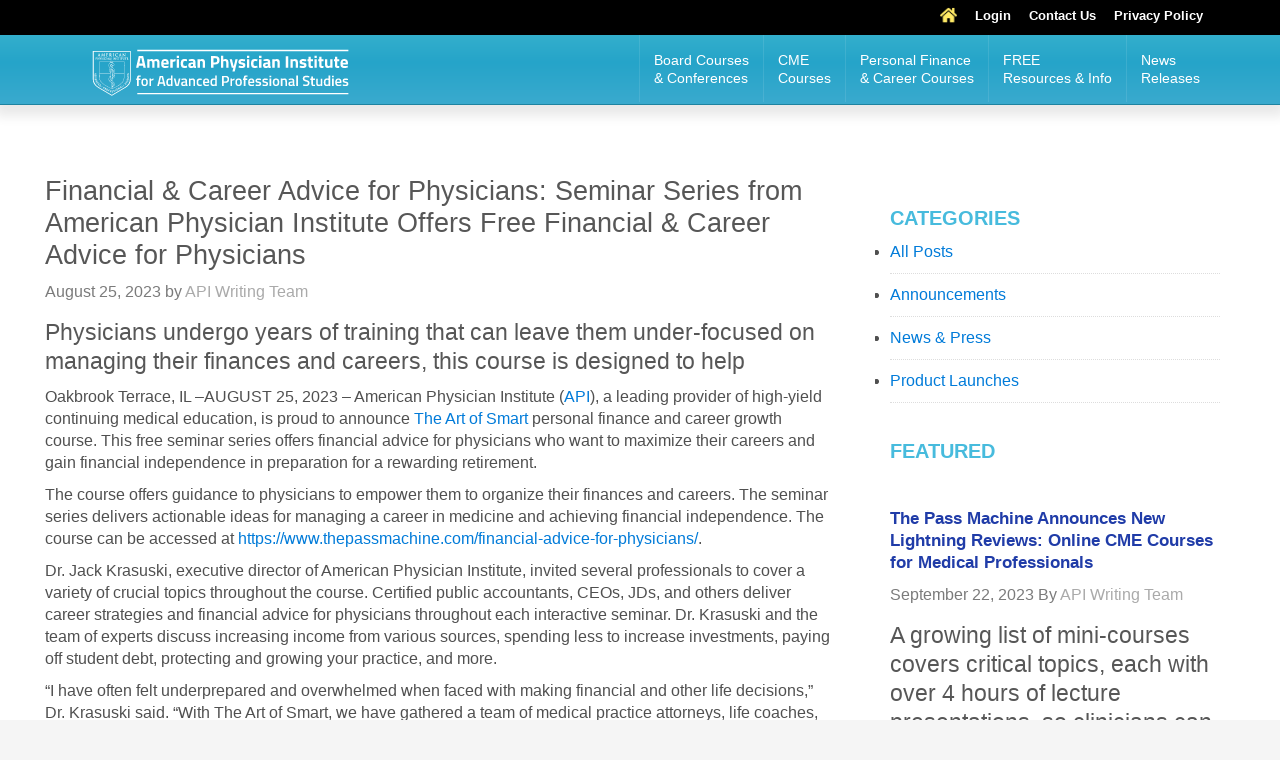

--- FILE ---
content_type: image/svg+xml
request_url: https://www.americanphysician.com/wp-content/uploads/2024/09/2409-api-header-logo.svg
body_size: 10154
content:
<svg xmlns="http://www.w3.org/2000/svg" id="Layer_1" viewBox="0 0 220 55"><defs><style>.cls-1,.cls-2{fill:none;stroke:#fff;stroke-miterlimit:10;}.cls-3{fill:#fff;}.cls-2{stroke-width:.25px;}</style></defs><g id="white"><path class="cls-3" d="M203.93,32.85l-.33-.07c-.67-.12-1.23-.17-1.68-.17-.59,0-1.07.14-1.44.41s-.56.68-.56,1.23.14.93.41,1.14.7.36,1.28.46.95.19,1.1.27.23.23.23.45-.08.37-.24.46-.43.14-.81.14-1-.06-1.85-.17l-.04.98.33.06c.66.12,1.21.18,1.65.18.69,0,1.22-.13,1.58-.4s.54-.68.54-1.24-.13-.96-.38-1.18-.67-.39-1.27-.49c-.6-.1-.98-.2-1.14-.27-.16-.08-.24-.22-.24-.41s.07-.33.22-.42c.15-.09.41-.14.79-.14s.99.06,1.83.17l.02-.98h0ZM195.66,34.99c0-.51.1-.87.29-1.09.18-.22.47-.33.87-.33s.69.11.85.32.25.58.25,1.11h-2.26ZM197,37.18c-.51,0-.85-.1-1.04-.31-.19-.21-.28-.53-.29-.98h3.32l.08-.84c0-1.64-.75-2.45-2.25-2.45s-2.32.95-2.32,2.85c0,.96.17,1.65.52,2.09s.92.65,1.71.65c.63,0,1.35-.08,2.16-.25l-.02-.87-.3.03c-.54.04-1.06.07-1.56.07M193.33,30.57h-1.17v1.23h1.17v-1.23ZM193.33,32.72h-1.17v5.36h1.17v-5.36ZM188.36,37.15c-.37,0-.63-.13-.8-.38s-.25-.71-.25-1.37c0-1.2.36-1.8,1.08-1.8.36,0,.76.04,1.19.11v3.17l-.18.08c-.33.13-.68.19-1.04.19M189.58,30.49v2.25c-.56-.09-.97-.14-1.22-.14-.77,0-1.33.23-1.69.68s-.54,1.17-.54,2.16.16,1.7.49,2.12.84.63,1.54.63c.44,0,.91-.13,1.44-.4v.28h1.16v-7.59h-1.18ZM183.8,36.88l-.16.07c-.32.14-.68.22-1.06.22s-.64-.11-.75-.33-.16-.65-.16-1.3v-2.81h-1.17v2.8c0,.99.13,1.69.38,2.08s.74.6,1.48.6c.44,0,.93-.15,1.45-.45v.33h1.16v-5.36h-1.16v4.16h0ZM179.6,32.72h-1.48v-1.55h-1.16v1.55h-.69v1h.69v2.49c0,.77.11,1.3.34,1.58s.64.42,1.25.42c.25,0,.61-.05,1.09-.14l-.05-.93-.88.03c-.27,0-.43-.07-.49-.22-.07-.14-.1-.43-.1-.87v-2.36h1.48v-1h0ZM175.39,31.83l.1-.96-.38-.07c-.75-.13-1.4-.19-1.95-.19-.76,0-1.36.17-1.79.51s-.65.84-.65,1.51.17,1.15.52,1.46.87.55,1.56.72c.7.18,1.15.34,1.35.48.2.15.3.37.3.68,0,.79-.44,1.18-1.33,1.18-.51,0-1.24-.07-2.21-.19l-.12.95.39.08c.74.14,1.41.22,2.01.22.76,0,1.36-.19,1.79-.57.44-.38.66-.96.66-1.73,0-.61-.15-1.05-.45-1.33-.3-.28-.82-.53-1.55-.73s-1.21-.38-1.42-.52-.32-.37-.32-.7c0-.64.45-.95,1.36-.95.42,0,1.12.06,2.12.17M167.13,30.49h-1.17v7.59h1.17v-7.59ZM163.28,35.58v1.43l-.19.07c-.4.12-.78.17-1.14.17-.44,0-.65-.25-.65-.74s.25-.76.74-.8l1.24-.12h0ZM164,33.03c-.29-.28-.76-.42-1.41-.42s-1.37.09-2.15.28l.04.83.34-.02c.69-.06,1.26-.09,1.71-.09.24,0,.43.06.55.17.13.12.19.32.19.6v.39l-1.38.12c-.6.05-1.05.2-1.33.44s-.43.64-.43,1.18c0,1.14.53,1.7,1.6,1.7.58,0,1.15-.13,1.73-.4.34.27.81.4,1.43.4l.03-.89c-.16-.02-.27-.07-.35-.15s-.12-.19-.12-.35v-2.44c0-.62-.15-1.06-.43-1.35M155.79,33.92l.16-.07c.34-.14.69-.22,1.05-.22.39,0,.64.12.77.37s.19.65.19,1.23v2.84h1.16v-2.87c0-.93-.13-1.6-.39-2s-.75-.61-1.46-.61c-.47,0-.96.15-1.48.45v-.33h-1.16v5.36h1.17v-4.16h-.01ZM149.87,35.38c0-.65.09-1.11.26-1.38.18-.27.49-.41.95-.41s.77.14.95.41.26.73.26,1.38-.08,1.12-.25,1.4-.49.43-.96.43-.8-.14-.97-.43-.25-.75-.25-1.4M148.69,35.39c0,.93.18,1.63.54,2.1s.98.71,1.85.71,1.5-.24,1.85-.71c.36-.47.54-1.17.54-2.1s-.19-1.62-.55-2.09c-.37-.46-.98-.7-1.84-.7s-1.47.23-1.84.7-.55,1.16-.55,2.09M147.53,30.57h-1.17v1.23h1.17v-1.23ZM147.53,32.72h-1.17v5.36h1.17v-5.36ZM145.07,32.85l-.33-.07c-.66-.12-1.23-.17-1.68-.17-.59,0-1.07.14-1.44.41s-.56.68-.56,1.23.14.93.41,1.14.7.36,1.28.46.95.19,1.1.27.23.23.23.45-.08.37-.24.46-.43.14-.81.14-1-.06-1.85-.17l-.04.98.33.06c.67.12,1.21.18,1.65.18.69,0,1.22-.13,1.58-.4s.54-.68.54-1.24-.13-.96-.38-1.18-.67-.39-1.27-.49c-.6-.1-.98-.2-1.14-.27-.16-.08-.24-.22-.24-.41s.07-.33.22-.42.41-.14.79-.14.99.06,1.83.17l.02-.98h0ZM140.04,32.85l-.33-.07c-.67-.12-1.23-.17-1.68-.17-.59,0-1.07.14-1.44.41s-.56.68-.56,1.23.14.93.41,1.14.7.36,1.28.46.95.19,1.1.27.23.23.23.45-.08.37-.24.46-.43.14-.81.14-1-.06-1.85-.17l-.04.98.33.06c.66.12,1.21.18,1.65.18.69,0,1.22-.13,1.58-.4s.54-.68.54-1.24-.13-.96-.38-1.18-.67-.39-1.27-.49c-.6-.1-.98-.2-1.14-.27-.16-.08-.24-.22-.24-.41s.07-.33.22-.42.41-.14.79-.14.99.06,1.83.17l.02-.98h0,0ZM131.77,34.99c0-.51.1-.87.29-1.09.18-.22.47-.33.87-.33s.69.11.85.32.25.58.25,1.11h-2.26ZM133.11,37.18c-.51,0-.85-.1-1.04-.31s-.28-.53-.29-.98h3.32l.08-.84c0-1.64-.75-2.45-2.25-2.45s-2.32.95-2.32,2.85c0,.96.17,1.65.52,2.09s.92.65,1.71.65c.63,0,1.35-.08,2.16-.25l-.02-.87-.3.03c-.54.04-1.06.07-1.56.07M130.03,33.71v-1h-1.41v-.33c0-.37.05-.63.14-.77.09-.14.26-.21.49-.21s.52,0,.87.02v-.95l-1.15-.11c-.57,0-.96.14-1.18.43-.22.29-.33.81-.33,1.58v.34h-.62v1h.62v4.36h1.16v-4.36h1.41ZM122.46,35.37c0-.65.09-1.11.26-1.38.18-.27.49-.41.95-.41s.77.14.95.41.26.73.26,1.38-.08,1.12-.25,1.4-.49.43-.96.43-.8-.14-.97-.43-.25-.75-.25-1.4M121.28,35.38c0,.93.18,1.63.54,2.1.36.47.98.71,1.85.71s1.5-.24,1.85-.71c.36-.47.54-1.17.54-2.1s-.18-1.62-.55-2.09c-.37-.46-.98-.7-1.84-.7s-1.47.23-1.84.7c-.37.47-.55,1.16-.55,2.09M118.88,38.07v-3.74l.24-.1c.44-.19.96-.35,1.58-.47v-1.17c-.61.12-1.21.37-1.82.76v-.64h-1.16v5.36h1.17,0ZM112.7,31.76h1.49c.44,0,.77.12.98.34s.31.59.31,1.09c0,1.04-.43,1.56-1.29,1.56h-1.49v-3h0ZM116.07,35.12c.42-.44.63-1.09.63-1.93,0-1.64-.83-2.46-2.5-2.46h-2.69v7.34h1.19v-2.28h1.5c.83,0,1.45-.22,1.87-.67M105.21,37.15c-.37,0-.63-.13-.8-.38-.17-.25-.25-.71-.25-1.37,0-1.2.36-1.8,1.08-1.8.37,0,.76.04,1.19.11v3.17l-.18.08c-.33.13-.68.19-1.04.19M106.43,30.49v2.25c-.56-.09-.97-.14-1.22-.14-.77,0-1.33.23-1.69.68s-.54,1.17-.54,2.16.16,1.7.49,2.12c.33.42.84.63,1.54.63.44,0,.92-.13,1.44-.4v.28h1.16v-7.59h-1.18ZM98.7,34.99c0-.51.1-.87.28-1.09s.47-.33.87-.33.68.11.85.32.25.58.25,1.11h-2.26.01ZM100.04,37.17c-.51,0-.85-.1-1.04-.31s-.28-.53-.29-.98h3.32l.08-.84c0-1.64-.75-2.45-2.25-2.45s-2.32.95-2.32,2.85c0,.96.17,1.65.52,2.09s.92.65,1.71.65c.63,0,1.35-.08,2.16-.25l-.02-.87-.3.03c-.54.04-1.06.07-1.56.07M93.39,33.23c-.35.43-.53,1.14-.53,2.14s.17,1.72.5,2.16.91.66,1.72.66c.37,0,.91-.07,1.63-.19l-.03-.93-1.25.09c-.57,0-.94-.13-1.11-.39-.18-.26-.27-.72-.27-1.39s.09-1.13.28-1.37.55-.37,1.09-.37c.27,0,.69.03,1.25.09l.04-.92-.27-.05c-.52-.1-.96-.15-1.34-.15-.79,0-1.36.21-1.71.64M88.42,33.91l.16-.07c.34-.14.69-.22,1.05-.22.39,0,.64.12.77.37s.19.65.19,1.23v2.84h1.16v-2.87c0-.93-.13-1.6-.39-2s-.75-.61-1.46-.61c-.46,0-.96.15-1.48.45v-.33h-1.16v5.36h1.17v-4.16h-.01ZM84.63,35.58v1.43l-.19.07c-.4.12-.78.17-1.14.17-.44,0-.65-.25-.65-.74s.25-.76.74-.8l1.24-.12h0ZM85.35,33.02c-.29-.28-.76-.42-1.41-.42s-1.37.09-2.15.28l.04.83.34-.02c.69-.06,1.26-.09,1.71-.09.24,0,.43.06.55.17s.19.32.19.6v.39l-1.38.12c-.6.05-1.05.2-1.33.44s-.43.64-.43,1.18c0,1.14.53,1.7,1.6,1.7.58,0,1.15-.13,1.73-.4.34.27.81.4,1.43.4l.03-.89c-.16-.02-.27-.07-.35-.15s-.12-.19-.12-.35v-2.44c0-.62-.15-1.06-.44-1.35M77.52,38.07h2.08l1.39-5.36h-1.19l-1.07,4.36h-.34l-1.03-4.36h-1.22l1.38,5.36h0ZM72.83,37.14c-.37,0-.63-.13-.8-.38-.17-.25-.25-.71-.25-1.37,0-1.2.36-1.8,1.08-1.8.37,0,.76.04,1.19.11v3.17l-.18.08c-.33.13-.68.19-1.04.19M74.05,30.48v2.25c-.56-.09-.97-.14-1.22-.14-.77,0-1.33.23-1.69.68s-.54,1.17-.54,2.16.16,1.7.49,2.12c.33.42.84.63,1.54.63.44,0,.92-.13,1.44-.4v.28h1.16v-7.59h-1.18ZM67.26,31.72l.9,3.72h-2.35l.91-3.72h.54,0ZM65.18,38.07l.4-1.58h2.82l.4,1.58h1.2l-1.82-7.34h-2.37l-1.81,7.34h1.19,0ZM59.42,38.07v-3.74l.24-.1c.44-.19.96-.35,1.58-.47v-1.17c-.61.12-1.21.37-1.82.76v-.64h-1.16v5.36h1.17-.01ZM53.5,35.37c0-.65.09-1.11.26-1.38.18-.27.49-.41.95-.41s.77.14.95.41.26.73.26,1.38-.08,1.12-.25,1.4c-.17.29-.49.43-.97.43s-.8-.14-.96-.43c-.17-.29-.25-.75-.25-1.4M52.32,35.38c0,.93.18,1.63.54,2.1s.98.71,1.85.71,1.5-.24,1.85-.71c.36-.47.54-1.17.54-2.1s-.19-1.62-.55-2.09c-.37-.46-.98-.7-1.84-.7s-1.47.23-1.84.7-.55,1.16-.55,2.09M51.74,33.71v-1h-1.41v-.33c0-.37.05-.63.14-.77.09-.14.26-.21.49-.21s.52,0,.87.02v-.95l-1.15-.11c-.57,0-.96.14-1.18.43s-.33.81-.33,1.58v.34h-.62v1h.62v4.36h1.16v-4.36h1.41Z"></path><path class="cls-3" d="M200,21.08c0-.49.1-.83.26-1.04s.45-.31.84-.31.68.1.84.3c.16.2.24.55.24,1.05h-2.18ZM200.01,22.36h3.71l.13-1.17c0-1.9-.92-2.85-2.75-2.85s-2.78,1.13-2.78,3.39c0,1.13.22,1.95.64,2.46.43.5,1.12.76,2.07.76.78,0,1.65-.12,2.62-.35l-.03-1.25-.35.04c-.61.05-1.31.08-2.09.08-.37,0-.65-.09-.85-.26-.2-.17-.3-.45-.31-.84M197.53,18.49h-1.55v-1.75h-1.69v1.75h-.74v1.44h.74v2.62c0,.92.14,1.54.42,1.88s.79.51,1.55.51c.3,0,.72-.06,1.29-.19l-.08-1.35-.96.03c-.17,0-.29-.04-.37-.11-.08-.08-.13-.17-.14-.27s-.02-.28-.02-.54v-2.58h1.55v-1.44h0ZM190.78,23.2l-.17.05c-.33.12-.68.18-1.05.18s-.63-.11-.73-.34c-.1-.23-.15-.65-.15-1.27v-3.33h-1.69v3.3c0,1.13.15,1.94.45,2.42s.89.72,1.76.72c.45,0,.97-.17,1.57-.5v.35h1.68v-6.3h-1.69v4.71h.02ZM185.97,18.49h-1.55v-1.75h-1.69v1.75h-.74v1.44h.74v2.62c0,.92.14,1.54.42,1.88s.79.51,1.55.51c.3,0,.72-.06,1.29-.19l-.08-1.35-.96.03c-.17,0-.29-.04-.37-.11-.08-.08-.13-.17-.14-.27s-.02-.28-.02-.54v-2.58h1.55v-1.44h0ZM180.92,15.97h-1.69v1.71h1.69v-1.71ZM180.92,18.49h-1.69v6.3h1.69v-6.3ZM178.13,18.49h-1.55v-1.75h-1.69v1.75h-.74v1.44h.74v2.62c0,.92.14,1.54.42,1.88s.79.51,1.55.51c.3,0,.72-.06,1.29-.19l-.08-1.35-.96.03c-.17,0-.29-.04-.37-.11-.08-.08-.13-.17-.14-.27s-.02-.28-.02-.54v-2.58h1.55v-1.44h0ZM173.24,18.67l-.42-.08c-.86-.16-1.53-.24-2.03-.24-.71,0-1.3.17-1.75.51s-.68.84-.68,1.51.16,1.13.48,1.39c.32.26.8.45,1.46.56.65.11,1.05.2,1.21.28s.23.19.23.35-.07.28-.22.36-.43.12-.83.12-1.13-.07-2.17-.2l-.05,1.41.4.08c.79.15,1.46.23,2.02.23,1.69,0,2.53-.68,2.53-2.04,0-.62-.14-1.07-.43-1.35s-.77-.48-1.44-.6c-.68-.12-1.1-.22-1.26-.28-.16-.06-.25-.18-.25-.34s.06-.28.18-.36.39-.11.81-.11,1.14.07,2.19.2l.03-1.4h-.01ZM163.42,20.08l.15-.05c.32-.12.65-.18,1-.18.38,0,.63.13.76.39.13.26.19.65.19,1.19v3.37h1.69v-3.42c0-1.03-.16-1.8-.48-2.29-.32-.5-.9-.74-1.74-.74-.48,0-1,.17-1.57.5v-.35h-1.68v6.3h1.69v-4.71h0ZM160.01,16.23h-1.74v8.57h1.74v-8.57ZM150.07,20.08l.15-.05c.32-.12.65-.18,1-.18.38,0,.63.13.76.39.13.26.19.65.19,1.19v3.37h1.69v-3.42c0-1.03-.16-1.8-.48-2.29-.32-.5-.9-.74-1.74-.74-.48,0-1,.17-1.57.5v-.35h-1.68v6.3h1.69v-4.71h0ZM145.08,22.02v1.35l-.19.05c-.38.1-.73.15-1.05.15-.41,0-.62-.23-.62-.69s.24-.71.71-.76l1.15-.1h0ZM146.24,18.85c-.36-.34-.94-.5-1.75-.5s-1.67.12-2.56.37l.05,1.17,2.37-.1c.26,0,.45.05.57.15.12.1.18.28.18.54v.39l-1.35.1c-.75.05-1.3.22-1.66.5s-.54.76-.54,1.43c0,1.38.65,2.07,1.95,2.07.63,0,1.25-.15,1.85-.44.26.18.52.3.78.35.26.06.6.09,1.03.09l.05-1.27c-.16-.03-.27-.09-.32-.17s-.09-.22-.1-.42v-2.62c0-.74-.18-1.28-.54-1.61M140.38,15.98h-1.69v1.71h1.69s0-1.71,0-1.71ZM140.38,18.5h-1.69v6.3h1.69v-6.3ZM133.4,19.12c-.42.52-.63,1.35-.63,2.51s.2,2,.61,2.53,1.08.79,2.01.79c.47,0,1.16-.09,2.05-.27l-.05-1.35-1.46.1c-.59,0-.98-.13-1.17-.39s-.28-.73-.28-1.42.1-1.16.28-1.41c.19-.25.57-.37,1.15-.37.32,0,.81.04,1.47.1l.05-1.34-.34-.08c-.68-.14-1.24-.2-1.68-.2-.93,0-1.61.26-2.03.78M131.51,15.97h-1.69v1.71h1.69v-1.71ZM131.51,18.49h-1.69v6.3h1.69v-6.3ZM128.42,18.67l-.42-.08c-.86-.16-1.53-.24-2.03-.24-.71,0-1.3.17-1.75.51s-.68.84-.68,1.51.16,1.13.48,1.39.8.45,1.46.56c.65.11,1.05.2,1.21.28s.23.19.23.35-.07.28-.22.36-.43.12-.83.12-1.13-.07-2.17-.2l-.05,1.41.4.08c.79.15,1.46.23,2.02.23,1.69,0,2.53-.68,2.53-2.04,0-.62-.14-1.07-.43-1.35-.29-.28-.77-.48-1.44-.6-.68-.12-1.1-.22-1.26-.28-.16-.06-.25-.18-.25-.34s.06-.28.18-.36.39-.11.81-.11,1.14.07,2.19.2l.03-1.4h-.01ZM118.63,24.79h1.18l-.69,2.65h1.65l2.22-8.95h-1.66l-1.15,4.86h-.29l-1.15-4.86h-1.66l1.55,6.3h0ZM112.44,20.05l.17-.05c.33-.1.66-.15.98-.15.38,0,.63.13.76.39.13.26.19.65.19,1.18v3.38h1.69v-3.42c0-1.03-.16-1.8-.48-2.29-.32-.5-.9-.74-1.74-.74-.46,0-.98.15-1.56.45v-2.82h-1.69v8.82h1.69v-4.74h-.01ZM105.22,17.71h1.4c.45,0,.77.12.98.35.21.23.32.61.32,1.14,0,1.08-.43,1.61-1.3,1.61h-1.4v-3.1h0ZM108.91,21.49c.52-.53.78-1.3.78-2.3,0-1.98-1.02-2.97-3.05-2.97h-3.15v8.57h1.74v-2.49h1.41c1,0,1.76-.27,2.27-.8M95.28,20.07l.15-.05c.32-.12.65-.18,1-.18.38,0,.63.13.76.39.13.26.19.65.19,1.19v3.37h1.69v-3.42c0-1.03-.16-1.8-.48-2.29-.32-.5-.9-.74-1.74-.74-.48,0-1,.17-1.58.5v-.35h-1.68v6.3h1.69v-4.71h0ZM90.29,22.01v1.35l-.19.05c-.38.1-.73.15-1.05.15-.41,0-.62-.23-.62-.69s.24-.71.71-.76l1.15-.1h0ZM91.45,18.84c-.36-.34-.94-.5-1.75-.5s-1.67.12-2.56.37l.05,1.17,2.37-.1c.26,0,.45.05.57.15s.18.28.18.54v.39l-1.35.1c-.75.05-1.3.22-1.66.5s-.54.76-.54,1.43c0,1.38.65,2.07,1.95,2.07.63,0,1.25-.15,1.85-.44.26.18.52.3.78.35.26.06.6.09,1.03.09l.05-1.27c-.16-.03-.27-.09-.32-.17s-.09-.22-.1-.42v-2.62c0-.74-.18-1.28-.54-1.61M81.86,19.11c-.42.52-.63,1.35-.63,2.51s.2,2,.61,2.53,1.08.79,2.01.79c.47,0,1.16-.09,2.05-.27l-.05-1.35-1.46.1c-.59,0-.98-.13-1.17-.39-.19-.26-.28-.73-.28-1.42s.1-1.16.28-1.41c.19-.25.57-.37,1.15-.37.32,0,.81.04,1.47.1l.05-1.34-.34-.08c-.68-.14-1.24-.2-1.68-.2-.93,0-1.61.26-2.03.78M79.97,15.96h-1.69v1.71h1.69v-1.71ZM79.97,18.48h-1.69v6.3h1.69v-6.3ZM75.28,24.78v-4.22l.25-.09c.49-.15,1.07-.3,1.75-.44v-1.7c-.64.13-1.31.4-2.02.82v-.67h-1.68v6.3s1.7,0,1.7,0ZM68.54,21.06c0-.49.1-.83.26-1.04s.45-.31.84-.31.68.1.84.3c.16.2.24.55.24,1.05,0,0-2.18,0-2.18,0ZM68.55,22.35h3.71l.13-1.17c0-1.9-.92-2.85-2.75-2.85s-2.78,1.13-2.78,3.39c0,1.13.22,1.95.64,2.46.43.5,1.12.76,2.07.76.78,0,1.65-.12,2.62-.35l-.03-1.25-.35.04c-.61.05-1.31.08-2.09.08-.37,0-.65-.09-.85-.26s-.3-.45-.31-.84M58.29,20.07l.15-.05c.32-.12.64-.18.97-.18.37,0,.61.13.72.39s.17.7.17,1.32v3.24h1.69v-3.26c0-.33-.02-.81-.05-1.44l.19-.06c.39-.12.71-.18.98-.18.35,0,.59.13.71.39s.18.65.18,1.19v3.37h1.69v-3.42c0-1.06-.16-1.83-.49-2.31-.32-.48-.9-.72-1.73-.72-.64,0-1.34.2-2.12.59-.37-.4-.89-.59-1.57-.59-.41,0-.91.17-1.49.5v-.35h-1.68v6.3h1.69v-4.71h0v-.02h-.01ZM52.33,17.65l.87,4.07h-2.34l.87-4.07h.61,0ZM50.19,24.78l.34-1.55h3l.34,1.55h1.74l-1.93-8.57h-3.3l-1.93,8.57s1.74,0,1.74,0Z"></path><line class="cls-1" x1="49.34" y1="12.08" x2="204.14" y2="12.08"></line><line class="cls-1" x1="49.34" y1="43.73" x2="204.14" y2="43.73"></line><g id="Shield"><path class="cls-3" d="M30.65,12.52h-13.9v20.84c0,2.45,1.37,4.53,3.64,5.87l10.27,6.06,10.27-6.06c2.27-1.34,3.64-3.42,3.64-5.87V12.52h-13.92ZM43.97,33.03c0,2.35-1.31,4.53-3.48,5.82l-9.84,5.81-9.83-5.81c-2.18-1.28-3.49-3.47-3.49-5.82V13.07h26.64v19.96h0Z"></path><path class="cls-3" d="M20.49,16.58h.35l.07-.06-.07-.05h-.04c-.07,0-.08-.03-.08-.07,0-.03.01-.11.04-.19l.15-.45h.62l.22.67v.04l-.06.05.09.05h.54c.09,0,.15,0,.15-.06l-.06-.05h-.11s-.12-.04-.22-.34c-.1-.27-.28-.81-.43-1.24-.12-.34-.22-.64-.25-.72-.03-.07-.05-.12-.09-.12-.05,0-.07.06-.1.14l-.69,1.99c-.06.17-.11.25-.21.27h-.08l-.06.06.08.06h.27l-.03.02ZM21.23,14.81l.23.74h-.47l.24-.74Z"></path><path class="cls-3" d="M23.15,16.58h.39l.09-.06-.07-.05-.11-.02-.06-.08v-.15l.14-1.18c.03.08.07.16.1.25.07.17.14.34.16.38.04.1.31.7.32.72v.02c.06.1.08.15.12.15s.06-.03.13-.19l.57-1.37.16,1.32c.01.09,0,.11,0,.11l-.04.06.1.06c.11,0,.5.02.56.02.09,0,.1-.05.1-.06l-.07-.05s-.09,0-.16-.03c-.06-.02-.09-.09-.12-.3l-.25-1.96-.08-.12-.08.09-.73,1.75-.73-1.73c-.03-.08-.06-.11-.1-.11s-.06.03-.07.11l-.27,2.07c0,.07-.03.21-.09.23h-.08l-.07.06.08.06h.17-.01Z"></path><path class="cls-3" d="M26.64,14.26c.07.02.09.05.1.16v1.23c0,.29,0,.54-.01.67-.01.09-.02.14-.06.15h-.09l-.07.06s0,.06.08.06h1.12c.1,0,.15,0,.17-.1.01-.07.04-.28.04-.36l-.05-.08-.06.07c-.02.12-.05.18-.11.22l-.25.03c-.27,0-.3-.04-.3-.24v-.74h.38c.1.01.12.06.13.1v.11l.05.06.05-.09v-.21c.01-.1.03-.16.03-.19v-.04l-.04-.05-.06.05h0l-.11.04h-.43v-.82c.07,0,.34,0,.38.01.14.02.15.06.16.1l.02.11.05.07.05-.06v-.21c.01-.1.02-.15.03-.17v-.03l-.04-.06h-.06s-.11.03-.11.03h-1.08l-.09.06.07.06h.11Z"></path><path class="cls-3" d="M28.94,14.26c.07.02.09.05.1.16v1.23c0,.29,0,.54-.01.67-.01.09-.02.14-.06.15h-.09l-.07.06s0,.06.08.06h.75c.07,0,.08-.04.08-.06l-.06-.05h-.13c-.06-.02-.08-.07-.09-.16-.01-.13-.01-.39-.01-.68v-.04h.23l.03.02s.07.11.13.21c.04.07.09.15.14.23.16.26.27.4.39.47.08.05.16.06.31.06h.26l.08-.06-.06-.05h-.07s-.15-.04-.29-.22c-.14-.17-.3-.4-.5-.69l-.08-.12c.25-.24.36-.45.36-.72,0-.21-.1-.38-.2-.45-.16-.13-.35-.14-.52-.14h-.77l-.09.06.07.06h.1,0ZM29.42,14.37v-.02h.14c.15-.01.4.11.4.54,0,.28-.1.41-.15.45-.04.04-.07.05-.18.05-.08,0-.15-.01-.2-.03v-1h-.01Z"></path><path class="cls-3" d="M31.6,14.26s.07.03.07.15v1.23c0,.31,0,.56-.01.69,0,.1-.03.13-.06.14h-.09l-.07.06s0,.06.08.06h.78l.08-.06-.07-.05h-.14c-.06-.02-.08-.05-.09-.14-.01-.14-.01-.38-.01-.69v-1.23c0-.12.03-.15.08-.16h.08l.07-.07-.08-.05h-.34s-.16.01-.16.01c-.07,0-.15-.01-.2-.01l-.09.05.07.06h.09s.01,0,.01,0Z"></path><path class="cls-3" d="M34.47,16.63c.17,0,.39-.02.51-.08l.09-.11c.03-.11.06-.39.06-.43l-.05-.07-.06.09-.09.2c-.11.14-.25.17-.48.17-.34,0-.84-.35-.84-1.1,0-.37.08-.63.25-.8.13-.13.28-.19.5-.19s.45.08.54.19c.06.07.1.17.1.27l.05.1.06-.1v-.51s-.05-.06-.05-.06l-.13-.03-.14-.03c-.12-.02-.23-.03-.4-.03-.39,0-.67.11-.89.34-.31.32-.33.76-.33.89,0,.4.12.72.35.96.24.24.55.35.97.35h0l-.02-.02Z"></path><path class="cls-3" d="M36.01,16.58h.35l.07-.06-.07-.05h-.04c-.07,0-.08-.03-.08-.07,0-.03.01-.11.04-.19l.15-.45h.62l.22.67v.03h0l-.06.06.09.05h.54c.09,0,.15,0,.15-.06l-.06-.05h-.11s-.12-.04-.22-.34c-.1-.28-.29-.83-.45-1.28-.11-.32-.21-.6-.24-.67s-.05-.12-.09-.12c-.05,0-.07.05-.1.14l-.69,1.99c-.06.17-.11.25-.21.27h-.08l-.06.06.08.06h.27-.02ZM36.75,14.81l.23.74h-.47l.24-.74Z"></path><path class="cls-3" d="M38.8,16.58h.39l.09-.06-.07-.05-.13-.02s-.08-.12-.08-.33l-.03-1.27.02.02c.12.15.36.45.6.73.11.13.24.27.35.41.18.21.35.41.46.53l.11.08.02-.05h0l.03-.07.03-2c0-.19.03-.23.08-.24h.08c.07,0,.08-.05.08-.06l-.09-.06h-.61l-.1.06.07.06.13.02s.08.07.08.26l.03,1.37s-.1-.13-.18-.21c-.13-.16-.29-.35-.4-.47-.4-.45-.81-.96-.86-1.02l-.03-.03-.1-.08-.06.13-.02,1.88c0,.26-.01.35-.07.37l-.12.02-.07.05.09.06h.25l.03-.03Z"></path><path class="cls-3" d="M18.78,17.31s.06.03.06.1v1.31l-.03.1h-.06l-.06.05.06.05h.53l.06-.05-.06-.04h-.09l-.05-.1v-1.37h.06l.17.07c.11.11.11.26.11.31,0,.2-.14.34-.23.34l-.08.05.04.05h.05c.29,0,.5-.23.5-.56,0-.12-.06-.23-.1-.28-.03-.03-.12-.13-.38-.13h-.55l-.07.04.06.05h.07-.01Z"></path><path class="cls-3" d="M20.03,17.31s.06.03.06.1v1.32l-.04.1h-.06l-.06.05.06.05h.54l.06-.05-.06-.04h-.09l-.05-.1v-.65h.7v.64l-.04.1h-.06l-.06.05.07.05h.54l.06-.05-.06-.04h-.09l-.05-.1v-1.32c0-.08.02-.09.05-.1h.05l.06-.05-.07-.05h-.51l-.07.04.06.05h.07s.06.03.06.11v.49h-.7v-.49c0-.08.02-.09.05-.1h.05l.06-.05-.07-.05h-.51l-.07.04.06.05h.07-.01Z"></path><path class="cls-3" d="M22.49,17.73c-.05.1-.1.2-.13.26l-.03-.05c-.08-.16-.25-.5-.27-.55l-.02-.06h0v-.02l.05-.05-.06-.05h-.44l-.06.04.06.05.06.02s.08.08.12.15c.07.11.32.6.33.63.03.06.04.11.04.22v.4l-.04.1h-.06l-.06.05.07.05h.53l.07-.05-.06-.04h-.09s-.02-.02-.03-.03h0s-.02-.04-.02-.08v-.4c0-.07,0-.14.03-.21.03-.09.3-.6.36-.69l.1-.1.07-.02.06-.05-.06-.04h-.39l-.06.05.05.05.02.03-.02.11s-.08.16-.14.29h.02Z"></path><path class="cls-3" d="M23.46,18.8c-.09,0-.2-.03-.25-.2l-.02-.11-.05-.06-.05.08s-.01.16-.01.29l.05.1c.08.04.17.06.29.06.13,0,.23-.03.32-.09.17-.12.19-.31.19-.4,0-.22-.09-.38-.32-.58l-.05-.05c-.16-.14-.19-.21-.19-.3,0-.12.08-.2.2-.2.11,0,.16.05.19.1l.05.13.05.07.05-.09v-.27l-.04-.05c-.06-.02-.14-.04-.26-.04-.28,0-.47.18-.47.44,0,.2.09.36.29.54l.09.08c.15.13.18.23.18.33s-.08.22-.23.22h-.01Z"></path><path class="cls-3" d="M24.34,18.74l-.03.09h-.06l-.06.05.06.05h.54l.06-.05-.06-.04h-.09l-.05-.09v-1.33c0-.08.02-.09.05-.1h.05l.06-.05-.07-.04h-.48l-.07.04.06.05h.06s.04.03.05.11v1.33h0l-.02-.02Z"></path><path class="cls-3" d="M24.98,18.04c0,.28.08.5.24.67.17.17.38.25.67.25.12,0,.27-.01.36-.05l.06-.08c.02-.07.04-.27.04-.3l-.04-.06-.05.06-.06.13c-.07.09-.17.11-.33.11-.23,0-.58-.24-.58-.76,0-.25.05-.43.17-.55.08-.09.19-.13.34-.13.18,0,.32.06.37.13l.07.19.05.08.05-.08v-.36s-.04-.05-.04-.05l-.09-.02-.1-.02c-.09-.01-.16-.02-.28-.02-.27,0-.47.08-.62.24-.21.23-.23.53-.23.62h0Z"></path><path class="cls-3" d="M27.39,18.65c-.04.11-.07.17-.14.18h-.06l-.02.02h-.02l-.09-.02-.05-.08v-1.33c0-.08.02-.09.05-.1h.05l.06-.05-.07-.04h-.48l-.07.04.06.05h.06s.04.03.05.11v1.33c0,.07-.02.08-.03.09h-.06l-.06.05.06.05h.54l.03-.02.03.02h.43l.06-.05-.06-.04h-.03l-.05-.04.03-.13.1-.31h.41l.15.46v.02h0l-.05.05.07.04h.36l.07-.03.04.03h.44l.07-.05-.06-.04h-.09s-.05-.1-.05-.23l-.02-.85c.08.1.25.31.41.5.08.09.16.18.24.28.13.15.25.29.32.37l.09.06.05-.09.02-1.39c0-.12.02-.15.05-.16h.05l.06-.05-.07-.05h-.41l-.08.04.06.05h.09s.05.04.05.19l.02.92-.09-.11c-.09-.11-.21-.26-.29-.35-.29-.33-.59-.7-.59-.7l-.02-.02-.07-.06-.05.1-.02,1.3c0,.18-.01.24-.04.25h-.08l-.02.02h-.02l-.07-.02s-.08-.02-.15-.22c-.07-.19-.2-.57-.31-.88-.08-.22-.14-.42-.16-.47l-.07-.09-.08.11-.48,1.38h0v-.04ZM28.05,18.19h-.31l.16-.48s.15.48.15.48Z"></path><path class="cls-3" d="M31.44,17.31s.04.02.05.1v1.33c0,.07-.02.08-.03.09h-.06l-.06.05.06.05h.54l.06-.05-.06-.04h-.09l-.05-.09v-1.33c0-.08.02-.09.05-.1h.05l.06-.05-.07-.04h-.48l-.07.04.06.05h.06-.02Z"></path><path class="cls-3" d="M32.33,17.27l-.02,1.3c0,.17,0,.24-.04.25h-.08l-.06.05.07.05h.45l.07-.05-.06-.04h-.09s-.05-.1-.05-.23l-.02-.85c.08.1.25.31.41.5.08.09.17.19.25.29.12.14.24.28.31.36l.09.06.05-.09.02-1.39c0-.12.02-.15.05-.16h.05l.06-.05-.07-.05h-.41l-.08.04.06.05h.09s.05.04.05.19l.02.92-.09-.11c-.09-.11-.21-.26-.29-.35-.28-.31-.57-.67-.59-.7l-.02-.02-.07-.06-.05.1h0Z"></path><path class="cls-3" d="M34.4,18.8c-.09,0-.2-.03-.25-.2l-.02-.11-.05-.06-.05.08v.29l.05.1c.08.04.17.06.29.06.13,0,.23-.03.32-.09.17-.12.19-.31.19-.4,0-.22-.09-.38-.32-.58l-.05-.05c-.16-.14-.19-.21-.19-.3,0-.12.08-.2.2-.2.11,0,.16.05.19.1l.05.13.05.07.05-.09v-.27l-.04-.05c-.06-.02-.14-.04-.26-.04-.28,0-.47.18-.47.44,0,.2.09.36.29.54l.09.08c.15.13.18.23.18.33,0,.09-.06.22-.23.22h-.02Z"></path><path class="cls-3" d="M35.08,17.18l-.05.06-.04.26.04.06.05-.05.03-.07s.06-.05.16-.05h.26v1.33l-.03.1h-.06l-.06.05.06.05h.54l.06-.05-.06-.04h-.09l-.05-.1v-1.34h.21c.12,0,.2.04.2.1v.03l.05.07.04-.06v-.26l-.04-.07h-.05s-.13.01-.13.01h-.76s-.19.01-.19.01l-.05-.03h-.04Z"></path><path class="cls-3" d="M36.63,18.74c0,.07-.02.08-.03.09h-.06l-.06.05.06.05h.54l.06-.05-.06-.04h-.09l-.05-.09v-1.33c0-.08.02-.09.05-.1h.05l.06-.05-.07-.04h-.48l-.07.04.06.05h.06s.04.03.05.11v1.33h0l-.02-.02Z"></path><path class="cls-3" d="M37.39,17.2l-.05-.02h-.03l-.05.05-.04.26.04.06.05-.05.03-.07s.06-.05.16-.05h.26v1.33l-.03.1h-.06l-.06.05.06.05h.54l.06-.05-.06-.04h-.09l-.05-.1v-1.34h.21c.12,0,.2.04.2.1v.02l.05.07.04-.06v-.26l-.04-.07h-.05s-.13.01-.13.01h-.76s-.19.01-.19.01h0Z"></path><path class="cls-3" d="M38.95,18.79c.15.16.36.16.44.16.12,0,.27-.02.42-.17.17-.16.19-.42.19-.68v-.69c0-.08.02-.09.05-.1h.05l.06-.05-.07-.05h-.43l-.07.05.06.05h.06s.06.03.06.11v.74c0,.23,0,.42-.1.53-.09.1-.2.11-.24.11-.07,0-.14,0-.22-.08-.07-.07-.14-.18-.14-.52v-.77c0-.08.02-.09.05-.1h.05l.06-.05-.07-.05h-.51l-.07.04.06.05h.07s.06.03.06.11v.78c0,.28.06.48.18.6h0v-.02Z"></path><path class="cls-3" d="M40.37,17.2l-.05-.02h-.03l-.05.05-.04.26.04.06.05-.05.03-.07s.06-.05.16-.05h.26v1.33l-.03.1h-.06l-.06.05.06.05h.54l.06-.05-.06-.04h-.09l-.05-.1v-1.34h.21c.12,0,.2.04.2.1v.02l.05.07.04-.06v-.26l-.04-.07h-.05s-.13.01-.13.01h-.76s-.19.01-.19.01h0Z"></path><path class="cls-3" d="M41.78,17.31s.06.03.06.1v1.31l-.03.1h-.06l-.06.05.06.05h.77c.07,0,.11,0,.13-.08l.03-.25-.04-.06-.05.06c-.01.09-.04.13-.07.14l-.17.02c-.18,0-.2-.02-.2-.16v-.51h.25l.08.07v.08l.05.05.04-.07v-.15c0-.07.01-.11.01-.14v-.03l-.04-.04-.05.04-.07.02h-.29v-.55h.25c.09.02.1.04.11.07v.07l.05.06.05-.05v-.15l.02-.12v-.03l-.03-.05h-.12s-.2.01-.48.01h-.28l-.07.04.06.05h.07s.02.05.02.05Z"></path><path class="cls-3" d="M19.41,29.14l-1.41-.45v.25l.3.09v.49l-.3.09v.26l1.41-.42v-.31h0ZM19.13,29.29l-.6.17v-.35l.6.18h0Z"></path><path class="cls-3" d="M18.71,31.38c.49,0,.71-.24.7-.63v-.42h-1.41v.42c0,.38.22.62.71.61h0v.02ZM19.17,30.6v.14c0,.31-.24.36-.47.36s-.48-.04-.47-.36v-.14h.94Z"></path><polygon class="cls-3" points="19.44 32.59 18.32 32.3 18.32 32.29 19.42 31.94 19.42 31.66 18.02 32.15 18.03 32.43 19.45 32.85 19.44 32.59"></polygon><path class="cls-3" d="M19.52,33.11l-1.48-.03.07.24h.31l.14.47-.26.17.07.25,1.24-.8-.09-.3h0ZM18.76,33.66l-.1-.34h.63l-.53.34h0Z"></path><polygon class="cls-3" points="20.22 34.74 19.24 35.26 19.24 35.26 19.99 34.32 19.81 33.98 18.57 34.65 18.68 34.87 19.71 34.31 19.72 34.31 18.91 35.29 19.09 35.62 20.33 34.95 20.22 34.74"></polygon><path class="cls-3" d="M19.83,36.34c-.11-.15.11-.38.27-.5s.44-.28.55-.13c.1.13.05.26-.07.35l.17.22c.27-.22.25-.48.08-.7-.22-.28-.57-.21-.9.04s-.49.57-.27.86c.17.22.41.32.7.11l-.17-.22c-.12.09-.26.1-.35-.02h0Z"></path><polygon class="cls-3" points="21.36 37.27 21.51 37.09 21.11 36.75 21.32 36.5 21.75 36.86 21.9 36.69 21.28 36.15 20.36 37.22 21 37.77 21.15 37.59 20.71 37.22 20.96 36.93 21.36 37.27"></polygon><path class="cls-3" d="M22.25,36.96l-.85,1.13.33.25c.3.23.63.2.92-.19.3-.39.24-.71-.07-.94l-.33-.25h0ZM22.43,37.98c-.14.18-.32.35-.57.16l-.11-.08.57-.75.11.08c.25.19.14.41,0,.59h0Z"></path><polygon class="cls-3" points="23.15 38.84 23.48 39.07 23.76 38.67 23.42 38.44 23.15 38.84"></polygon><path class="cls-3" d="M25.09,38.93l-.33-.19-.7,1.22.23.13.27-.47.17.1c.24.13.46.06.58-.16.18-.31.02-.49-.22-.63h0ZM25.07,39.42c-.13.22-.26.07-.39,0l.2-.35c.12.08.32.12.19.34h0Z"></path><path class="cls-3" d="M26.37,39.63l-.46-.24-.65,1.25.23.12.26-.5.25.13c.08.04.04.15.01.22-.05.12-.1.24-.13.36l.26.13c0-.09.06-.24.09-.33.07-.18.14-.31-.03-.43h0c.15.03.3-.03.39-.19.13-.25-.02-.42-.21-.52h-.01ZM26.31,40.06c-.06.11-.15.14-.25.09l-.2-.1.17-.33.2.1c.1.05.14.13.08.24Z"></path><path class="cls-3" d="M27.58,40.19c-.37-.18-.67.03-.85.41s-.15.74.21.92c.37.18.67-.03.85-.41s.15-.74-.21-.92h0ZM27.54,40.99c-.1.22-.27.44-.5.33-.23-.11-.16-.38-.06-.6.11-.22.27-.44.5-.33.23.11.16.38.06.6h0Z"></path><polygon class="cls-3" points="29.14 41.19 29.23 40.97 28.51 40.66 27.95 41.95 28.19 42.06 28.43 41.51 28.88 41.7 28.97 41.48 28.52 41.29 28.66 40.98 29.14 41.19"></polygon><polygon class="cls-3" points="29.19 42.48 29.99 42.75 30.06 42.53 29.52 42.34 29.64 41.98 30.14 42.16 30.21 41.93 29.72 41.76 29.83 41.45 30.36 41.63 30.43 41.41 29.65 41.14 29.19 42.48"></polygon><path class="cls-3" d="M31.08,42.01c-.11,0-.23,0-.26-.15-.03-.12.06-.2.15-.22.13-.03.2.03.24.17l.25-.05c-.06-.28-.27-.38-.5-.33-.25.05-.47.25-.4.56.05.24.3.28.48.3.11,0,.28-.02.32.15.03.15-.1.21-.2.23-.13.03-.23-.06-.25-.21l-.26.06c.06.35.29.43.56.37.26-.05.49-.23.42-.57-.06-.28-.34-.28-.53-.29h0l-.02-.02Z"></path><path class="cls-3" d="M32.33,41.59c-.11,0-.23.04-.28-.1-.05-.11.02-.2.11-.24.12-.05.21,0,.27.12l.23-.1c-.11-.26-.33-.33-.56-.24-.23.1-.42.33-.3.62.09.23.35.23.52.21.11,0,.28-.07.34.09.06.14-.06.23-.16.27-.13.05-.24-.02-.29-.16l-.25.1c.13.33.36.37.62.27.24-.1.44-.31.31-.64-.11-.26-.39-.21-.58-.19h.02Z"></path><rect class="cls-3" x="33.23" y="40.58" width=".26" height="1.41" transform="translate(-14.45 18.24) rotate(-25.33)"></rect><path class="cls-3" d="M34.1,40.09c-.36.19-.37.56-.18.92.19.37.5.57.86.38s.37-.55.18-.92-.5-.57-.86-.38h0ZM34.68,41.19c-.23.12-.4-.1-.51-.31-.11-.22-.2-.48.03-.6.23-.12.4.1.51.31.11.22.2.48-.03.6Z"></path><polygon class="cls-3" points="35.73 39.19 36.31 40.13 36.31 40.13 35.33 39.44 34.99 39.65 35.74 40.84 35.95 40.71 35.33 39.72 35.33 39.72 36.36 40.46 36.68 40.26 35.93 39.06 35.73 39.19"></polygon><path class="cls-3" d="M36.72,38.58l.35,1.44.22-.13-.08-.3.42-.25.23.21.23-.14-1.09-.99-.27.16h0ZM36.99,38.74l.45.43-.3.18-.16-.61h0Z"></path><polygon class="cls-3" points="38.58 38.81 37.92 37.83 37.7 37.97 38.49 39.15 39.15 38.71 39.02 38.51 38.58 38.81"></polygon><polygon class="cls-3" points="39.19 37.54 39.5 37.91 39.82 37.65 39.5 37.28 39.19 37.54"></polygon><path class="cls-3" d="M40.55,36.39c-.09.06-.19.13-.3.02-.09-.09-.06-.2,0-.27.09-.09.18-.09.3,0l.17-.18c-.2-.2-.44-.16-.6,0-.17.18-.25.47-.02.69.18.17.41.06.56-.02.1-.05.23-.17.34-.06.11.1.04.23-.03.31-.09.1-.22.08-.33-.03l-.19.19c.25.25.48.19.67,0,.18-.19.28-.47.02-.71-.2-.2-.44-.04-.61.06h.02Z"></path><polygon class="cls-3" points="41.34 34.85 41.15 34.72 40.58 35.53 40.77 35.67 40.98 35.37 41.94 36.04 42.09 35.83 41.13 35.15 41.34 34.85"></polygon><path class="cls-3" d="M42.45,33.91l-.82-.33-.1.24.71.28c.22.09.42.18.32.42s-.3.17-.52.08l-.71-.28-.1.24.82.33c.35.14.6,0,.71-.29.11-.28.03-.56-.32-.7h.01Z"></path><path class="cls-3" d="M42.48,32.47c-.49-.05-.73.16-.77.54l-.05.42,1.4.16.05-.42c.05-.38-.14-.64-.63-.7ZM42.86,33.29l-.94-.11.02-.13c.03-.31.28-.33.51-.3s.47.1.43.41l-.02.14h0Z"></path><rect class="cls-3" x="42.38" y="31.16" width=".26" height="1.41" transform="translate(8.22 72.44) rotate(-86.66)"></rect><polygon class="cls-3" points="43.02 30.95 42.64 30.94 42.66 30.42 42.43 30.41 42.41 30.93 42.08 30.92 42.1 30.36 41.86 30.36 41.84 31.18 43.25 31.22 43.28 30.38 43.04 30.38 43.02 30.95"></polygon><path class="cls-3" d="M42.86,28.93c-.28,0-.35.27-.41.45-.03.11-.05.22-.2.22-.12,0-.18-.1-.18-.2,0-.13.07-.19.22-.2v-.25c-.28,0-.43.18-.43.42s.13.51.46.52c.25,0,.34-.23.39-.4.03-.1.05-.28.21-.28.15,0,.19.14.18.25,0,.14-.11.21-.26.2v.27c.35.02.48-.18.48-.46,0-.26-.11-.53-.46-.53h0Z"></path><path class="cls-3" d="M39.74,20.48h0c0,.15-.02,1.47-.06,3.18v.19l-.02.28v.63h0v.4h-.01v.31c-.05,3.01-.12,6.7-.15,7.21-.05,1.08-.57,2.08-1.62,3.17-.34.35-1.28,1.25-2.72,2.07-1.54.88-3.18,1.57-3.84,1.83h-.02c-.15.07-.28.12-.38.16-.03-.66,0-1.33.03-2.03v-.05c.02-.33.09-.65.16-.93.08-.34.16-.64.09-.87.33.25.55.54.59.98.05.53-.14.75-.38,1.03-.07.09-.15.18-.22.28-.15.21-.24.35-.17.49.04.07.11.12.19.12.1,0,.21-.04.82-.57.83-.73.77-1.41.64-2-.14-.67-.96-1.23-1.45-1.57l-.03-.02c-.1-.07-.2-.14-.31-.21-.05-.03-.09-.06-.14-.09.03,0,.05,0,.08,0,.1,0,.27-.05.27-.38v-.05c0-.26,0-.74.14-.98.05-.09.11-.16.15-.22.07-.1.16-.22.16-.35.45-.06.8-.26,1.01-.58.46-.67.19-1.64.18-1.68l-.27-.93c.15-.22.28-.46.37-.7.35-.92.13-2.13-.27-2.73-.33-.49-.88-.91-1.61-1.39.04.01.07.02.1.02.08,0,.16-.03.21-.09.07-.07.1-.17.1-.32,0-.06,0-.14.02-.22.03-.2.06-.45-.11-.67.05.02.1.04.15.06.08.02.14.03.2.03.19,0,.28-.1.31-.16.04-.07.05-.15.05-.22.05,0,.1,0,.14.01h.04c.15,0,.22-.08.26-.12.1-.14.06-.33,0-.52-.05-.17-.22-.6-.59-.93-.11-.1-.33-.25-.61-.37.15-.11.22-.33.26-.51h8.22M29.73,20.48v.08c.03.1.07.21.17.28-.02,0-.04,0-.06.02-.9.25-1.49,1.12-1.49,2.22,0,1.17.73,1.66,1.37,2.1.14.09.38.25.64.45h0c-.09,0-.16.03-.22.1-.07.08-.1.21-.07.37.08.54.13,1.76.02,1.95-.02.03-.03.05-.04.06h0c-.05-.17-.17-.29-.31-.32.7-1.58-.67-2.32-.69-2.33l-.34-.17.05.38s.05.43,0,1.03c-.06.74.62,1.17.68,1.2-.04.05-.07.11-.09.19-.05.26.09.79.32,1.2.12.21.22.94.28,1.86h0c-.1-.26-.28-.28-.35-.28-.15,0-.3.09-.46.27-.42.47-.93,1.6-.71,2.52.21.84,1.05,1.39,1.76,1.78-.08.1-.08.25-.06.38.02.2.02,1.12.02,2.08v1.88c-.78-.36-2.22-1.08-3.65-1.9-1.23-.71-2.32-1.48-2.85-2.01-.82-.82-1.81-2.05-1.88-3.3-.02-.41-.05-2.92-.09-7.27v-1.63c-.03-1.71-.04-3.03-.04-3.18h8.09M30.15,22.34s.1,0,.15.02c.08.02.17.1.26.2-.13-.1-.23-.14-.33-.14-.13,0-.27.09-.27.3v.14c0,.42,0,.77.13.99-.39-.36-.56-.73-.46-1.05.08-.28.28-.45.53-.45M31.31,26.4l.09.09s-.05.09-.12.14c.01-.08.02-.16.03-.23h0M31.78,27.09c.15.51.09,1.26-.24,1.66-.2.24-.34.42-.44.59.01-.2.03-.37.05-.49.04-.27.11-.5.16-.68.07-.23.14-.46.06-.63.23-.1.36-.27.42-.45M32.45,29.39l-.08.9s-.05.45-.54.72c-.56.31-.6.93-.58,1.2-.06,0-.12.03-.17.06-.02-.27-.02-.95-.02-1.66.04.03.09.05.15.05.1,0,.18-.06.23-.11.22-.21.65-.65,1.01-1.17M29.98,32.07v.84c0,.55,0,.87.17,1.11-.12-.1-.22-.2-.32-.32-.31-.37-.18-.72-.03-1.05.1-.2.15-.39.18-.58M39.95,20.28h-8.59c-.04.23-.11.57-.29.57h-.04c-.25-.08-.12-.05-.3-.11-.09-.03-.18-.04-.26-.04-.13,0-.24.02-.33.02-.11,0-.18-.03-.21-.19-.01-.08-.03-.16-.04-.25h-8.46v.2c0,.15.01,1.47.03,3.18v1.63c.04,3.15.08,6.77.11,7.28.07,1.31,1.09,2.59,1.94,3.43.53.53,1.64,1.32,2.89,2.04,1.6.93,3.26,1.74,3.95,2.04-.02-1.53,0-3.92-.04-4.29-.02-.18,0-.25.06-.25.11,0,.33.24.55.4.34.24-.12,1.03-.15,1.9-.04.83-.07,1.59-.02,2.37h.02c.07-.03.29-.11.61-.24h0c.85-.34,2.42-1.02,3.88-1.85,1.46-.84,2.42-1.75,2.76-2.11,1.09-1.13,1.62-2.17,1.67-3.3.03-.5.09-4.07.15-7.22h0v-.06h0v-.11h0s0-.22.01-.22v-.33h0v-.61l.02-.28v-.2c.03-1.71.05-3.03.06-3.18v-.2h0l.02-.02ZM31.22,30.47c-.08,0-.07-.21-.07-.5,0-.37.11-.57.55-1.09.44-.52.48-1.57.16-2.13s-1.38-1.3-2.03-1.74-1.28-.88-1.28-1.93.56-1.81,1.34-2.03c.15-.04.3-.06.45-.06.62,0,1.18.32,1.41.52.28.25.45.59.53.84.07.23.08.39-.07.39h-.02c-.18-.02-.44-.04-.44-.04,0,0,.22.41-.08.41-.04,0-.09,0-.15-.02-.52-.14-.79-.8-1.16-.91-.07-.02-.13-.03-.2-.03-.31,0-.61.2-.72.6-.14.49.15,1.08,1.02,1.64s1.61,1.06,1.98,1.62c.38.56.56,1.7.25,2.54-.32.84-1.19,1.7-1.37,1.86-.04.04-.07.05-.09.05h-.01ZM31.09,24.31c-.09,0-.23-.08-.42-.24-.09-.08-.14-.09-.35-.24s-.17-.77-.17-1.12c0-.07.03-.1.07-.1.17,0,.61.45.84.64.29.23.12.56.13.86,0,.14-.03.2-.11.2h.01ZM29.53,27.73s-.64-.38-.59-1.02c.05-.64,0-1.07,0-1.07,0,0,1.24.65.59,2.09h0ZM30.01,28.34c.07,0,.15-.06.23-.2.18-.3.05-1.76,0-2.08-.02-.17.02-.24.09-.24s.16.05.26.14c.22.19.5.43.5.43-.03.44-.21,1.02.01,1.17s-.06.52-.17,1.26-.1,3.16-.06,3.54c.01.12.05.16.11.16.09,0,.21-.11.29-.11.02,0,.04,0,.05.02.1.13-.07.23-.25.53s-.17.84-.17,1.13c0,.13-.02.18-.07.18-.06,0-.16-.08-.31-.18-.43-.28-.34-.55-.35-1.73s-.13-2.79-.35-3.18-.34-.87-.3-1.06c.02-.09.07-.14.13-.14.07,0,.14.06.17.17s.09.19.17.19h.02ZM31.24,27.38s-.05-.41.13-.55.23-.29.23-.29c0,0,.18.65-.36.85h0ZM31.46,32.32s-.13-.8.47-1.13c.6-.34.64-.88.64-.88,0,0,.52,1.85-1.11,2.01h0ZM31.23,38.73s0-.1.14-.29c.31-.43.71-.65.64-1.44s-.65-1.16-1.4-1.57c-.75-.4-1.78-.96-2-1.83-.22-.88.32-1.95.66-2.34.13-.14.23-.2.31-.2.15,0,.22.21.22.55,0,.39-.04.65-.19.96s-.35.79.05,1.26.98.79,1.43,1.1,1.27.86,1.4,1.47.15,1.17-.58,1.8c-.41.36-.63.52-.69.52h.01Z"></path><path class="cls-3" d="M31.37,21.96c.11,0,.19-.09.19-.19s-.09-.19-.19-.19-.19.09-.19.19.09.19.19.19Z"></path><path class="cls-2" d="M30.74,20.87c-.4-.15-.73.16-.8-.21-.06-.36-.14-.92,0-.97s.36.18.54.36.35.17.57.07.37-.06.34.16c-.03.21-.1.77-.35.7-.25-.08-.12-.05-.3-.11Z"></path><rect class="cls-3" x="21.59" y="29" width="8.05" height=".26"></rect><rect class="cls-3" x="32.51" y="29" width="7.17" height=".26"></rect></g></g></svg>